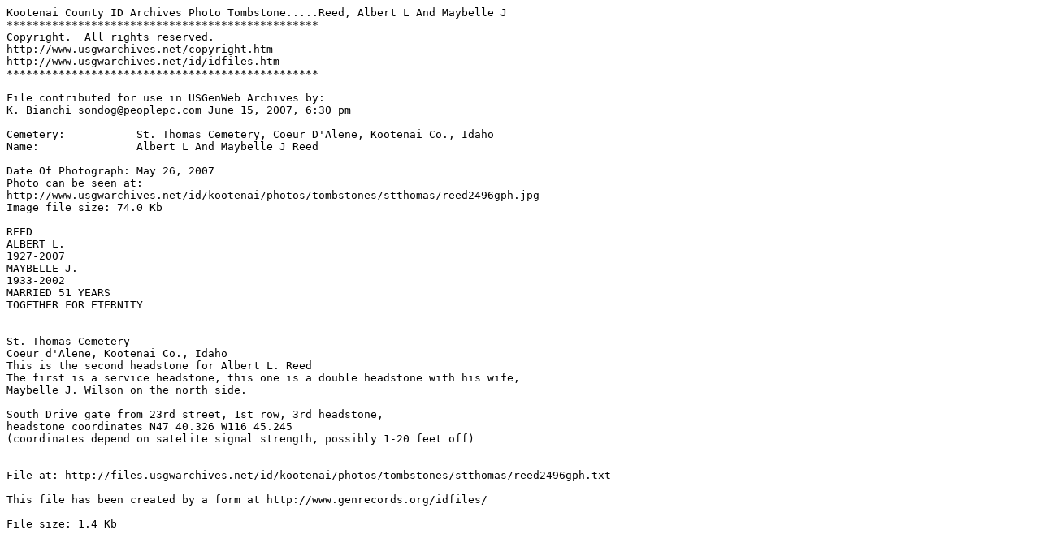

--- FILE ---
content_type: text/plain
request_url: http://files.usgwarchives.net/id/kootenai/photos/tombstones/stthomas/reed2496gph.txt
body_size: 718
content:
Kootenai County ID Archives Photo Tombstone.....Reed, Albert L And Maybelle J 
************************************************
Copyright.  All rights reserved.
http://www.usgwarchives.net/copyright.htm
http://www.usgwarchives.net/id/idfiles.htm
************************************************

File contributed for use in USGenWeb Archives by:
K. Bianchi sondog@peoplepc.com June 15, 2007, 6:30 pm

Cemetery:           St. Thomas Cemetery, Coeur D'Alene, Kootenai Co., Idaho
Name:               Albert L And Maybelle J Reed

Date Of Photograph: May 26, 2007
Photo can be seen at:
http://www.usgwarchives.net/id/kootenai/photos/tombstones/stthomas/reed2496gph.jpg
Image file size: 74.0 Kb

REED
ALBERT L. 
1927-2007
MAYBELLE J.
1933-2002
MARRIED 51 YEARS
TOGETHER FOR ETERNITY


St. Thomas Cemetery
Coeur d'Alene, Kootenai Co., Idaho
This is the second headstone for Albert L. Reed
The first is a service headstone, this one is a double headstone with his wife,
Maybelle J. Wilson on the north side. 

South Drive gate from 23rd street, 1st row, 3rd headstone, 
headstone coordinates N47 40.326 W116 45.245 
(coordinates depend on satelite signal strength, possibly 1-20 feet off)


File at: http://files.usgwarchives.net/id/kootenai/photos/tombstones/stthomas/reed2496gph.txt

This file has been created by a form at http://www.genrecords.org/idfiles/

File size: 1.4 Kb
